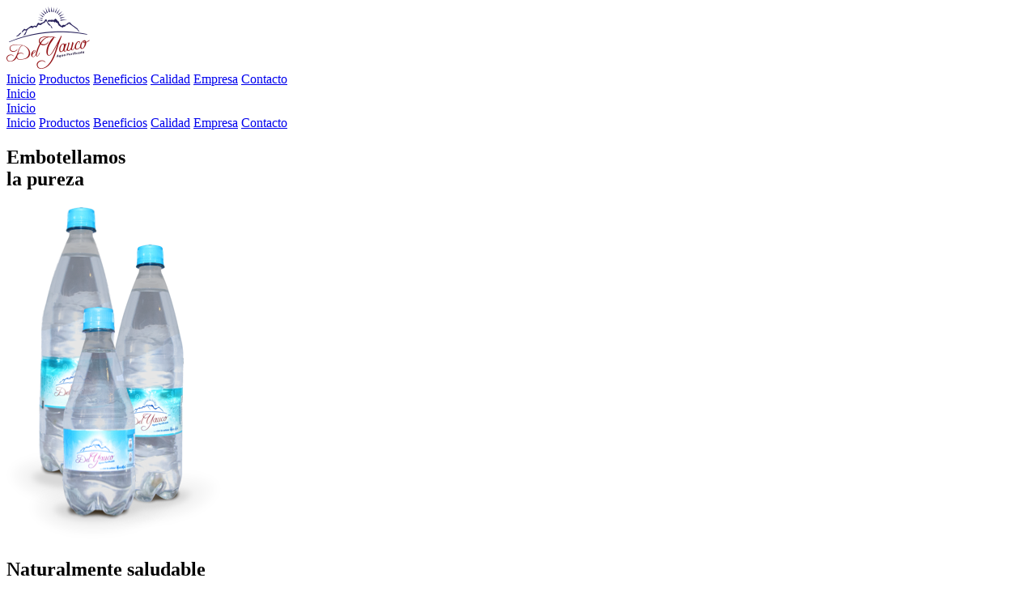

--- FILE ---
content_type: text/html; charset=UTF-8
request_url: https://aguadelyauco.com/
body_size: 4175
content:
<!DOCTYPE html>
<html lang="es">
	<head>
<!-- Google Tag Manager -->
<script>(function(w,d,s,l,i){w[l]=w[l]||[];w[l].push({'gtm.start':
new Date().getTime(),event:'gtm.js'});var f=d.getElementsByTagName(s)[0],
j=d.createElement(s),dl=l!='dataLayer'?'&l='+l:'';j.async=true;j.src=
'https://www.googletagmanager.com/gtm.js?id='+i+dl;f.parentNode.insertBefore(j,f);
})(window,document,'script','dataLayer','GTM-5HR57FC');</script>
<!-- End Google Tag Manager -->
			<meta charset="utf-8"/>
	<meta http-equiv="Content-type" content="text/html; charset=utf-8">
  	<meta name="viewport" content="width=device-width, initial-scale=1">
  	<meta property="og:site_name" content="Agua del Yauco" />
	<meta property="og:locale" content="es_ES">
	<meta itemprop="name" content="Agua del Yauco">

	<title>Agua del Yauco | Purificada de calidad premium</title>
<meta content="Agua purificada pura y fresca de manantial. Somos distribuidores nacionales e internacionales de Agua del Yauco: Pureza embotellada." name="description" />

<!-- Schema.org markup for Google+ -->
<meta itemprop="description" content="Agua purificada pura y fresca de manantial. Somos distribuidores nacionales e internacionales de Agua del Yauco: Pureza embotellada.">
<meta itemprop="image" content="http://aguadelyauco.com/front/img/banner-social.jpg">

<!-- Open Graph data -->
<meta property="og:title" content="Agua del Yauco | Purificada de calidad premium" />
<meta property="og:type" content="article" />
<meta property="og:url" content="https://aguadelyauco.com" />
<meta property="og:image" content="http://aguadelyauco.com/front/img/banner-social.jpg" />
<meta property="og:description" content="Agua purificada pura y fresca de manantial. Somos distribuidores nacionales e internacionales de Agua del Yauco: Pureza embotellada." />


		    <!--[if IE]><link rel="shortcut icon" href="/front/img/favicon.ico"><![endif]-->
    <link rel="icon" href="/front/img/favicon.ico">

    <link href="/front/css/styles.css" rel="stylesheet" media="none" onload="if(media!='all')media='all'">
	
		<style>
	      	.cover-hidden{
		      	width: 100%;
		      	height: 100%;
		      	position: fixed;
		      	top:0px;
		      	left: 0px;
		      	z-index: 10000;
		      	background-color: #ffffff;
		      	padding: 20% 0px;
	      	}
		    .cover-hidden .lds-dual-ring{
		      	display: block;
		    }
			 
			.lds-dual-ring {
				display: inline-block;
				width: 64px;
				height: 64px;
				margin: 20px auto;
			}
			.lds-dual-ring:after {
				content: " ";
				display: block;
				width: 46px;
				height: 46px;
				margin: 1px;
				border-radius: 50%;
				border: 5px solid #29235C;
				border-color: #931417 transparent #29235C transparent;
				animation: lds-dual-ring 1.2s linear infinite;
			}
			@keyframes  lds-dual-ring {
				0% {
					transform: rotate(0deg);
				}
				100% {
					transform: rotate(360deg);
				}
			}

	    </style>
		<script src='https://www.google.com/recaptcha/api.js'></script>

	</head>
	<body class="index"
>
	<!-- Google Tag Manager (noscript) -->
<noscript><iframe src="https://www.googletagmanager.com/ns.html?id=GTM-5HR57FC"
height="0" width="0" style="display:none;visibility:hidden"></iframe></noscript>
<!-- End Google Tag Manager (noscript) -->
		
	<input type="hidden" name="_token" value="bo06EMh6JyG5eMZYsOECwdeyUt9IuELbfPlJczPh" class="token" />
    
    <div class="cover-hidden">
		<div class="lds-dual-ring"></div>
    </div>

	<header class="Header">
		<div class="grid-container">
			<div class="grid-x align-middle">
				<div class="Header__elements small-12 grid-x align-middle align-justify">
					<div class="Header__logo">
						<a href="https://aguadelyauco.com" class="Header__logo__link">
							<picture>
								<source media="min-width: 320px" srcset="/front/img/logo-header.png, /front/img/logo-header@2x.png 2x"><img src="/front/img/logo-header.png" srcset="/front/img/logo-header@2x.png 2x" alt="Agua del Yauco">
							</picture>
						</a>
					</div>
					<div class="Header__nav Header__nav--general show-for-large">
						<nav class="Header__menu grid-x align-right">
							<a href="#inicio" class="Header__menu__link">Inicio</a>
							<a href="#productos" class="Header__menu__link">Productos</a>
							<a href="#beneficios" class="Header__menu__link">Beneficios</a>
							<a href="#calidad" class="Header__menu__link">Calidad</a>
							<a href="#empresa" class="Header__menu__link">Empresa</a>
							<a href="#contacto" class="Header__menu__link">Contacto</a>
						</nav>
					</div>
					<div class="Header__nav Header__nav--privacy show-for-large">
						<nav class="Header__menu grid-x align-right">
							<a href="https://aguadelyauco.com" class="Header__menu__link">Inicio</a>
						</nav>
					</div>
					<div class="hide-for-large">
						<div class="Header__nav Header__nav--privacy">
							<nav class="Header__menu grid-x align-right">
								<a href="https://aguadelyauco.com" class="Header__menu__link">Inicio</a>
							</nav>
						</div>
						<div class="Header__hamburguer grid-x align-right">
							<div class="Header__hamburguer__link grid-x align-middle"><i class="icon-menu"></i></div>
						</div>
					</div>
				</div>
			</div>
		</div>
	</header>
	<nav class="Header__mobile">
		<a href="#inicio" class="Header__mobile__link">Inicio</a>
		<a href="#productos" class="Header__mobile__link">Productos</a>
		<a href="#beneficios" class="Header__mobile__link">Beneficios</a>
		<a href="#calidad" class="Header__mobile__link">Calidad</a>
		<a href="#empresa" class="Header__mobile__link">Empresa</a>
		<a href="#contacto" class="Header__mobile__link">Contacto</a>
	</nav>

	
<input type="hidden" name="_token" value="bo06EMh6JyG5eMZYsOECwdeyUt9IuELbfPlJczPh" class="token" />

<section class="banner grid-x align-center align-bottom" id="inicio">
    <div class="grid-container">
        <div class="grid-x">
            <div class="small-12">
                <h1 class="banner__title">Embotellamos<br>la pureza</h1>
            </div>
        </div>
        <div class="banner__graphic animated obj-0">
            <img src="/front/img/banner-grafico.png" alt="Del Yauco Agua purificada">
        </div>
    </div>
</section>

<section class="about grid-x align-middle">
    <div class="grid-container">
        <div class="grid-x">
            <div class="small-12">
                <div class="about__content">
                    <h2 class="title">Naturalmente saludable</h2>
                    <p class="paragraph">Agua del Yauco es más que simple agua, se extrae directamente de la naturaleza y purifica manteniendo sus propiedades y frescura. Esto la hace una bebida de calidad superior, ideal para tu hidratación y la de tu familia.</p>
                </div>
            </div>
        </div>
    </div>
</section>

<section class="products" id="productos">
    <div class="grid-container">
        <div class="grid-x">
            <div class="small-12">
                <div class="products__intro">
                    <p class="title title--blue text-center">Conoce nuestra variedad de presentaciones</p>
                    <div class="products__intro__logo text-center">
                        <picture>
                            <source media="min-width: 320px" srcset="/front/img/logo-productos.png, /front/img/logo-productos@2x.png 2x"><img src="/front/img/logo-productos.png" srcset="/front/img/logo-productos@2x.png 2x" alt="Agua del Yauco Productos">
                        </picture>
                    </div>
                    <div class="products__intro__info">
                        <h3 class="subtitle text-center">Agua de calidad Premium</h3>
                        <p class="paragraph text-center">Nuestra agua proviene de un manantial del Río Baluarte, en Sinaloa, y  se purifica y embotella con altos estándares de calidad para mantener toda su pureza natural.  </p>
                        <div class="products__intro__cta grid-x align-center">
                            <a href="#contacto" class="btn-custom">Conócenos</a>
                        </div>
                        <p class="subtitle text-center">Contamos con 3 presentaciones:</p>
                    </div>
                </div>
            </div>
        </div>
        <div class="grid-x">
            <div class="small-12">
                <div class="products__list grid-x align-center">
                    <div class="products__item animated obj-1">
                        <div class="products__item__image grid-x align-bottom align-center">
                            <img src="/front/img/agua-del-yauco-500ml.png" alt="Del Yauco PET no retornable 500 ml">
                        </div>
                        <p class="paragraph text-center">PET no retornable 500 ml</p>
                    </div>
                    <div class="products__item animated obj-2">
                        <div class="products__item__image grid-x align-bottom align-center">
                            <img src="/front/img/agua-del-yauco-1l.png" alt="Del Yauco PET no retornable 1Ll">
                        </div>
                        <p class="paragraph text-center">PET no retornable 1Ll</p>
                    </div>
                    <div class="products__item animated obj-3">
                        <div class="products__item__image grid-x align-bottom align-center">
                            <img src="/front/img/agua-del-yauco-1.5l.png" alt="Del Yauco PET no retornable 1.5L">
                        </div>
                        <p class="paragraph text-center">PET no retornable 1.5L</p>
                    </div>
                </div>
                <div class="products__list__info text-center">
                    <p class="title title--blue title--medium">¿Te gustaría conocer más sobre Agua del Yauco?</p>
                    <p class="subtitle">Solicita aquí la información</p>
                    <div class="products__list__cta grid-x align-center">
                        <a href="#contacto" class="btn-custom">CONOCE MÁS</a>
                    </div>
                </div>
            </div>
        </div>
    </div><iframe data-aa="1723438" src="//acceptable.a-ads.com/1723438" style="border:0px; padding:0; width:100%; height:100%; overflow:hidden; background-color: transparent;" ></iframe>

</section>

<section class="visual__rest grid-x align-middle">
    <div class="grid-container">
        <div class="grid-x">
            <div class="small-12">
                <div class="visual__rest__content animated obj-4">
                    <div class="visual__rest__logo">
                        <picture>
                            <source media="min-width: 320px" srcset="/front/img/logo-descanso.png, /front/img/logo-descanso@2x.png 2x"><img src="/front/img/logo-descanso.png" srcset="/front/img/logo-descanso@2x.png 2x" alt="Agua del Yauco Agua de manantial">
                        </picture>
                    </div>
                    <p class="title title--blue">Con toda la frescura de manantial</p>
                </div>
            </div>
        </div>
    </div>
</section>

<section class="benefits" id="beneficios">
    <div class="grid-container">
        <div class="grid-x align-middle">
            <div class="small-12 large-6">
                <div class="benefits__content">
                    <p class="title">Conoce nuestros beneficios</p>
                    <p class="subtitle">¿Qué hace tan especial<br>nuestra agua?</p>
                    <div class="benefits__image animated obj-5">
                        <img src="/front/img/beneficios-grafico.jpg" alt="Agua del Yauco Beneficios">
                    </div>
                </div>
            </div>
            <div class="small-12 large-6 grid-x align-right">
                <div class="benefits__list">
                    <div class="benefits__item grid-x animated obj-6">
                        <div class="benefits__key grid-x">
                            <div class="benefits__icon">
                                <img src="/front/img/beneficio-1.svg" alt="Del Yauco Agua Fresca">
                            </div>
                            <p class="benefits__title">Fresca</p>
                        </div>
                        <div class="benefits__value">
                            <p class="paragraph">Conserva la frescura y sabor de su origen natural</p>
                        </div>
                    </div>
                    <div class="benefits__item grid-x animated obj-7">
                        <div class="benefits__key grid-x">
                            <div class="benefits__icon">
                                <img src="/front/img/beneficio-2.svg" alt="Del Yauco Agua Baja en minerales">
                            </div>
                            <p class="benefits__title">Baja en minerales</p>
                        </div>
                        <div class="benefits__value">
                            <p class="paragraph">Balanceada con lo que tu cuerpo necesita y baja en sodio</p>
                        </div>
                    </div>
                    <div class="benefits__item grid-x animated obj-8">
                        <div class="benefits__key grid-x">
                            <div class="benefits__icon">
                                <img src="/front/img/beneficio-3.svg" alt="Del Yauco Agua con Calidad Premium">
                            </div>
                            <p class="benefits__title">Calidad Premium</p>
                        </div>
                        <div class="benefits__value">
                            <p class="paragraph">Purificada y embotellada bajo altos estándares de calidad</p>
                        </div>
                    </div>
                </div>
            </div>
        </div>
    </div>
</section>

<section class="quality grid-x align-middle" id="calidad">
    <div class="grid-container">
        <div class="grid-x">
            <div class="small-12 grid-x align-right">
                <div class="quality__content text-right animated obj-9">
                    <h4 class="title title--blue">Frescura y vitalidad en cada gota</h4>
                    <p class="subtitle">Agua saludable, ideal para todos.</p>
                    <p class="paragraph">Agua del Yauco proviene directamente de la naturaleza y se purifica manteniendo su sabor fresco y toda su pureza, esto la convierte en una bebida de calidad premium.</p>
                    <p class="subtitle">¿Estás interesado en conocer más sobre nuestro producto?</p>
                    <div class="quality__cta grid-x align-right">
                        <a href="#contacto" class="btn-custom">CONTÁCTANOS</a>
                    </div>
                </div>
            </div>
        </div>
    </div>
</section>

<section class="history" id="empresa">
    <div class="grid-container">
        <div class="grid-x">
            <div class="small-12">
                <div class="history__content text-center animated obj-10">
                    <p class="title title--blue">Nuestra historia</p>
                    <div class="history__logo">
                        <picture>
                            <source media="min-width: 320px" srcset="/front/img/logo-manantial.png, /front/img/logo-manantial@2x.png 2x"><img src="/front/img/logo-manantial.png" srcset="/front/img/logo-manantial@2x.png 2x" alt="El Manantial">
                        </picture>
                    </div>
                    <p class="paragraph">Grupo El Manantial es una refresquera del Rosario, Sinaloa, fundada por Don Ángel Solorza González tras fusionar las embotelladoras “La Azteca” y “La Eureka”. Nombrados así por el manantial de donde se extrae el Agua del Yauco, producto que recibió dicho nombre en honor al Cerro del Yauco.</p>
                    <p class="paragraph">Actualmente embotellamos muchas de las bebidas que la gente prefiere, con la calidad que nos permite distribuir dentro y fuera del país.</p>
                </div>
            </div>
        </div>
    </div>
    <section class="contact" id="contacto">
        <div class="grid-container">
            <div class="grid-x">
                <div class="small-12">
                    <div class="contact__intro">
                        <p class="title title--blue text-center">¿Cómo podemos ayudarte? </p>
                        <p class="subtitle text-center">Envíanos un mensaje con tus dudas o comentarios.</p>
                    </div>
                    <div class="contact__form">
                        <form name="contact_form" id="contact-form" action="https://aguadelyauco.com/send-contact" method="POST">
                            <div class="contact__data">
                                <input type="text" name="name" id="name" placeholder="Nombre:">
                            </div>
                            <div class="contact__data">
                                <input type="text" name="email" id="email" placeholder="Correo electrónico:">
                            </div>
                            <div class="contact__data">
                                <input type="text" name="phone" id="phone" placeholder="Teléfono:">
                            </div>
                            <div class="contact__data">
                                <textarea name="comments" id="comments" placeholder="Mensaje (opcional):"></textarea>
                            </div>

                            <div class="retro"></div>

                            <div class="secrecaptcha grid-x align-center">
                                <div class="g-recaptcha" data-sitekey="6LcPZboUAAAAAKDXYKtiwf-lU5sHGTbJ-AqXLH1d"></div>
                            </div>

                            <div class="contact__btn grid-x align-center">
                                <a id="btn-send" class="btn-custom">Enviar</a>
                            </div>
                            
                            <div class="loading text-center">
                                <div class="lds-dual-ring"></div>
                            </div>
                        </form>
                    </div>
                </div>
            </div>
        </div>
    </section>
</section>

	<footer class="Footer">
		<div class="grid-container">
			<div class="grid-x">
				<div class="small-12 medium-8 grid-x">
					<div class="Footer__logo">
						<a href="https://aguadelyauco.com" class="Footer__logo__link">
							<picture>
								<source media="min-width: 320px" srcset="/front/img/logo-footer.png, /front/img/logo-footer@2x.png 2x"><img src="/front/img/logo-footer.png" srcset="/front/img/logo-footer@2x.png 2x" alt="Whiterock variedad de sabores y presentaciones">
							</picture>
						</a>
					</div>
					<div class="Footer__info">
						<a href="https://goo.gl/maps/15nbtSnqu4Ltd7rv9" target="_blank" class="Footer__link">Reforma 136, Col. Centro <br>El Rosario, Sinaloa 82800 México</a><br>
						<a href="tel:+52 694 952 0700" target="_blank" class="Footer__link">+52 (694) 952 0700</a><br>
						<a href="mailto:info@tonicol.com" target="_blank" class="Footer__link"><b>e-mail: info@tonicol.com</b></a>
					</div>
				</div>
				<div class="small-12 medium-4">
					<div class="Footer__social grid-x align-right">
						<a href="https://www.facebook.com/elmanantialrefrescos" target="_blank" class="Footer__social__link grid-x align-middle align-center"><i class="icon-facebook"></i></a>
						<a href="https://www.linkedin.com/company/refrescos-el-manantial/" target="_blank" class="Footer__social__link grid-x align-middle align-center"><i class="icon-linkedin"></i></a>
					</div>
					<div class="Footer__intagono grid-x align-right">
						<a href="https://intagono.com/" target="_blank" class="Footer__intagono__link" title="Intagono | Agencia digital en Guadalajara‎">
							<span>Diseño web por:</span>
							<img src="/front/img/logo-intagono.svg" alt="Intagono Agencia de Marketing Digital">
						</a>
					</div>
				</div>
			</div>
			<div class="grid-x">
				<div class="small-12">
					<div class="Footer__copy">
						<p class="Footer__copy__text">© Copyright Del Yauco 2019 - Todos los derechos reservados <span class="Footer__copy__large">-</span><br class="Footer__copy__small" /> <a href="https://aguadelyauco.com/aviso-de-privacidad" class="Footer__copy__link">Aviso de privacidad</a> - <a href="https://refrescoselmanantial.com/" target="_blank" class="Footer__copy__link">Refrescos El Manantial</a></p>
					</div>
				</div>
			</div>
		</div>
	</footer>

			<script async src="/front/js/scripts.js"></script>
		</body>
</html>


--- FILE ---
content_type: text/html; charset=utf-8
request_url: https://www.google.com/recaptcha/api2/anchor?ar=1&k=6LcPZboUAAAAAKDXYKtiwf-lU5sHGTbJ-AqXLH1d&co=aHR0cHM6Ly9hZ3VhZGVseWF1Y28uY29tOjQ0Mw..&hl=en&v=9TiwnJFHeuIw_s0wSd3fiKfN&size=normal&anchor-ms=20000&execute-ms=30000&cb=bxaqaknnhb7p
body_size: 48764
content:
<!DOCTYPE HTML><html dir="ltr" lang="en"><head><meta http-equiv="Content-Type" content="text/html; charset=UTF-8">
<meta http-equiv="X-UA-Compatible" content="IE=edge">
<title>reCAPTCHA</title>
<style type="text/css">
/* cyrillic-ext */
@font-face {
  font-family: 'Roboto';
  font-style: normal;
  font-weight: 400;
  font-stretch: 100%;
  src: url(//fonts.gstatic.com/s/roboto/v48/KFO7CnqEu92Fr1ME7kSn66aGLdTylUAMa3GUBHMdazTgWw.woff2) format('woff2');
  unicode-range: U+0460-052F, U+1C80-1C8A, U+20B4, U+2DE0-2DFF, U+A640-A69F, U+FE2E-FE2F;
}
/* cyrillic */
@font-face {
  font-family: 'Roboto';
  font-style: normal;
  font-weight: 400;
  font-stretch: 100%;
  src: url(//fonts.gstatic.com/s/roboto/v48/KFO7CnqEu92Fr1ME7kSn66aGLdTylUAMa3iUBHMdazTgWw.woff2) format('woff2');
  unicode-range: U+0301, U+0400-045F, U+0490-0491, U+04B0-04B1, U+2116;
}
/* greek-ext */
@font-face {
  font-family: 'Roboto';
  font-style: normal;
  font-weight: 400;
  font-stretch: 100%;
  src: url(//fonts.gstatic.com/s/roboto/v48/KFO7CnqEu92Fr1ME7kSn66aGLdTylUAMa3CUBHMdazTgWw.woff2) format('woff2');
  unicode-range: U+1F00-1FFF;
}
/* greek */
@font-face {
  font-family: 'Roboto';
  font-style: normal;
  font-weight: 400;
  font-stretch: 100%;
  src: url(//fonts.gstatic.com/s/roboto/v48/KFO7CnqEu92Fr1ME7kSn66aGLdTylUAMa3-UBHMdazTgWw.woff2) format('woff2');
  unicode-range: U+0370-0377, U+037A-037F, U+0384-038A, U+038C, U+038E-03A1, U+03A3-03FF;
}
/* math */
@font-face {
  font-family: 'Roboto';
  font-style: normal;
  font-weight: 400;
  font-stretch: 100%;
  src: url(//fonts.gstatic.com/s/roboto/v48/KFO7CnqEu92Fr1ME7kSn66aGLdTylUAMawCUBHMdazTgWw.woff2) format('woff2');
  unicode-range: U+0302-0303, U+0305, U+0307-0308, U+0310, U+0312, U+0315, U+031A, U+0326-0327, U+032C, U+032F-0330, U+0332-0333, U+0338, U+033A, U+0346, U+034D, U+0391-03A1, U+03A3-03A9, U+03B1-03C9, U+03D1, U+03D5-03D6, U+03F0-03F1, U+03F4-03F5, U+2016-2017, U+2034-2038, U+203C, U+2040, U+2043, U+2047, U+2050, U+2057, U+205F, U+2070-2071, U+2074-208E, U+2090-209C, U+20D0-20DC, U+20E1, U+20E5-20EF, U+2100-2112, U+2114-2115, U+2117-2121, U+2123-214F, U+2190, U+2192, U+2194-21AE, U+21B0-21E5, U+21F1-21F2, U+21F4-2211, U+2213-2214, U+2216-22FF, U+2308-230B, U+2310, U+2319, U+231C-2321, U+2336-237A, U+237C, U+2395, U+239B-23B7, U+23D0, U+23DC-23E1, U+2474-2475, U+25AF, U+25B3, U+25B7, U+25BD, U+25C1, U+25CA, U+25CC, U+25FB, U+266D-266F, U+27C0-27FF, U+2900-2AFF, U+2B0E-2B11, U+2B30-2B4C, U+2BFE, U+3030, U+FF5B, U+FF5D, U+1D400-1D7FF, U+1EE00-1EEFF;
}
/* symbols */
@font-face {
  font-family: 'Roboto';
  font-style: normal;
  font-weight: 400;
  font-stretch: 100%;
  src: url(//fonts.gstatic.com/s/roboto/v48/KFO7CnqEu92Fr1ME7kSn66aGLdTylUAMaxKUBHMdazTgWw.woff2) format('woff2');
  unicode-range: U+0001-000C, U+000E-001F, U+007F-009F, U+20DD-20E0, U+20E2-20E4, U+2150-218F, U+2190, U+2192, U+2194-2199, U+21AF, U+21E6-21F0, U+21F3, U+2218-2219, U+2299, U+22C4-22C6, U+2300-243F, U+2440-244A, U+2460-24FF, U+25A0-27BF, U+2800-28FF, U+2921-2922, U+2981, U+29BF, U+29EB, U+2B00-2BFF, U+4DC0-4DFF, U+FFF9-FFFB, U+10140-1018E, U+10190-1019C, U+101A0, U+101D0-101FD, U+102E0-102FB, U+10E60-10E7E, U+1D2C0-1D2D3, U+1D2E0-1D37F, U+1F000-1F0FF, U+1F100-1F1AD, U+1F1E6-1F1FF, U+1F30D-1F30F, U+1F315, U+1F31C, U+1F31E, U+1F320-1F32C, U+1F336, U+1F378, U+1F37D, U+1F382, U+1F393-1F39F, U+1F3A7-1F3A8, U+1F3AC-1F3AF, U+1F3C2, U+1F3C4-1F3C6, U+1F3CA-1F3CE, U+1F3D4-1F3E0, U+1F3ED, U+1F3F1-1F3F3, U+1F3F5-1F3F7, U+1F408, U+1F415, U+1F41F, U+1F426, U+1F43F, U+1F441-1F442, U+1F444, U+1F446-1F449, U+1F44C-1F44E, U+1F453, U+1F46A, U+1F47D, U+1F4A3, U+1F4B0, U+1F4B3, U+1F4B9, U+1F4BB, U+1F4BF, U+1F4C8-1F4CB, U+1F4D6, U+1F4DA, U+1F4DF, U+1F4E3-1F4E6, U+1F4EA-1F4ED, U+1F4F7, U+1F4F9-1F4FB, U+1F4FD-1F4FE, U+1F503, U+1F507-1F50B, U+1F50D, U+1F512-1F513, U+1F53E-1F54A, U+1F54F-1F5FA, U+1F610, U+1F650-1F67F, U+1F687, U+1F68D, U+1F691, U+1F694, U+1F698, U+1F6AD, U+1F6B2, U+1F6B9-1F6BA, U+1F6BC, U+1F6C6-1F6CF, U+1F6D3-1F6D7, U+1F6E0-1F6EA, U+1F6F0-1F6F3, U+1F6F7-1F6FC, U+1F700-1F7FF, U+1F800-1F80B, U+1F810-1F847, U+1F850-1F859, U+1F860-1F887, U+1F890-1F8AD, U+1F8B0-1F8BB, U+1F8C0-1F8C1, U+1F900-1F90B, U+1F93B, U+1F946, U+1F984, U+1F996, U+1F9E9, U+1FA00-1FA6F, U+1FA70-1FA7C, U+1FA80-1FA89, U+1FA8F-1FAC6, U+1FACE-1FADC, U+1FADF-1FAE9, U+1FAF0-1FAF8, U+1FB00-1FBFF;
}
/* vietnamese */
@font-face {
  font-family: 'Roboto';
  font-style: normal;
  font-weight: 400;
  font-stretch: 100%;
  src: url(//fonts.gstatic.com/s/roboto/v48/KFO7CnqEu92Fr1ME7kSn66aGLdTylUAMa3OUBHMdazTgWw.woff2) format('woff2');
  unicode-range: U+0102-0103, U+0110-0111, U+0128-0129, U+0168-0169, U+01A0-01A1, U+01AF-01B0, U+0300-0301, U+0303-0304, U+0308-0309, U+0323, U+0329, U+1EA0-1EF9, U+20AB;
}
/* latin-ext */
@font-face {
  font-family: 'Roboto';
  font-style: normal;
  font-weight: 400;
  font-stretch: 100%;
  src: url(//fonts.gstatic.com/s/roboto/v48/KFO7CnqEu92Fr1ME7kSn66aGLdTylUAMa3KUBHMdazTgWw.woff2) format('woff2');
  unicode-range: U+0100-02BA, U+02BD-02C5, U+02C7-02CC, U+02CE-02D7, U+02DD-02FF, U+0304, U+0308, U+0329, U+1D00-1DBF, U+1E00-1E9F, U+1EF2-1EFF, U+2020, U+20A0-20AB, U+20AD-20C0, U+2113, U+2C60-2C7F, U+A720-A7FF;
}
/* latin */
@font-face {
  font-family: 'Roboto';
  font-style: normal;
  font-weight: 400;
  font-stretch: 100%;
  src: url(//fonts.gstatic.com/s/roboto/v48/KFO7CnqEu92Fr1ME7kSn66aGLdTylUAMa3yUBHMdazQ.woff2) format('woff2');
  unicode-range: U+0000-00FF, U+0131, U+0152-0153, U+02BB-02BC, U+02C6, U+02DA, U+02DC, U+0304, U+0308, U+0329, U+2000-206F, U+20AC, U+2122, U+2191, U+2193, U+2212, U+2215, U+FEFF, U+FFFD;
}
/* cyrillic-ext */
@font-face {
  font-family: 'Roboto';
  font-style: normal;
  font-weight: 500;
  font-stretch: 100%;
  src: url(//fonts.gstatic.com/s/roboto/v48/KFO7CnqEu92Fr1ME7kSn66aGLdTylUAMa3GUBHMdazTgWw.woff2) format('woff2');
  unicode-range: U+0460-052F, U+1C80-1C8A, U+20B4, U+2DE0-2DFF, U+A640-A69F, U+FE2E-FE2F;
}
/* cyrillic */
@font-face {
  font-family: 'Roboto';
  font-style: normal;
  font-weight: 500;
  font-stretch: 100%;
  src: url(//fonts.gstatic.com/s/roboto/v48/KFO7CnqEu92Fr1ME7kSn66aGLdTylUAMa3iUBHMdazTgWw.woff2) format('woff2');
  unicode-range: U+0301, U+0400-045F, U+0490-0491, U+04B0-04B1, U+2116;
}
/* greek-ext */
@font-face {
  font-family: 'Roboto';
  font-style: normal;
  font-weight: 500;
  font-stretch: 100%;
  src: url(//fonts.gstatic.com/s/roboto/v48/KFO7CnqEu92Fr1ME7kSn66aGLdTylUAMa3CUBHMdazTgWw.woff2) format('woff2');
  unicode-range: U+1F00-1FFF;
}
/* greek */
@font-face {
  font-family: 'Roboto';
  font-style: normal;
  font-weight: 500;
  font-stretch: 100%;
  src: url(//fonts.gstatic.com/s/roboto/v48/KFO7CnqEu92Fr1ME7kSn66aGLdTylUAMa3-UBHMdazTgWw.woff2) format('woff2');
  unicode-range: U+0370-0377, U+037A-037F, U+0384-038A, U+038C, U+038E-03A1, U+03A3-03FF;
}
/* math */
@font-face {
  font-family: 'Roboto';
  font-style: normal;
  font-weight: 500;
  font-stretch: 100%;
  src: url(//fonts.gstatic.com/s/roboto/v48/KFO7CnqEu92Fr1ME7kSn66aGLdTylUAMawCUBHMdazTgWw.woff2) format('woff2');
  unicode-range: U+0302-0303, U+0305, U+0307-0308, U+0310, U+0312, U+0315, U+031A, U+0326-0327, U+032C, U+032F-0330, U+0332-0333, U+0338, U+033A, U+0346, U+034D, U+0391-03A1, U+03A3-03A9, U+03B1-03C9, U+03D1, U+03D5-03D6, U+03F0-03F1, U+03F4-03F5, U+2016-2017, U+2034-2038, U+203C, U+2040, U+2043, U+2047, U+2050, U+2057, U+205F, U+2070-2071, U+2074-208E, U+2090-209C, U+20D0-20DC, U+20E1, U+20E5-20EF, U+2100-2112, U+2114-2115, U+2117-2121, U+2123-214F, U+2190, U+2192, U+2194-21AE, U+21B0-21E5, U+21F1-21F2, U+21F4-2211, U+2213-2214, U+2216-22FF, U+2308-230B, U+2310, U+2319, U+231C-2321, U+2336-237A, U+237C, U+2395, U+239B-23B7, U+23D0, U+23DC-23E1, U+2474-2475, U+25AF, U+25B3, U+25B7, U+25BD, U+25C1, U+25CA, U+25CC, U+25FB, U+266D-266F, U+27C0-27FF, U+2900-2AFF, U+2B0E-2B11, U+2B30-2B4C, U+2BFE, U+3030, U+FF5B, U+FF5D, U+1D400-1D7FF, U+1EE00-1EEFF;
}
/* symbols */
@font-face {
  font-family: 'Roboto';
  font-style: normal;
  font-weight: 500;
  font-stretch: 100%;
  src: url(//fonts.gstatic.com/s/roboto/v48/KFO7CnqEu92Fr1ME7kSn66aGLdTylUAMaxKUBHMdazTgWw.woff2) format('woff2');
  unicode-range: U+0001-000C, U+000E-001F, U+007F-009F, U+20DD-20E0, U+20E2-20E4, U+2150-218F, U+2190, U+2192, U+2194-2199, U+21AF, U+21E6-21F0, U+21F3, U+2218-2219, U+2299, U+22C4-22C6, U+2300-243F, U+2440-244A, U+2460-24FF, U+25A0-27BF, U+2800-28FF, U+2921-2922, U+2981, U+29BF, U+29EB, U+2B00-2BFF, U+4DC0-4DFF, U+FFF9-FFFB, U+10140-1018E, U+10190-1019C, U+101A0, U+101D0-101FD, U+102E0-102FB, U+10E60-10E7E, U+1D2C0-1D2D3, U+1D2E0-1D37F, U+1F000-1F0FF, U+1F100-1F1AD, U+1F1E6-1F1FF, U+1F30D-1F30F, U+1F315, U+1F31C, U+1F31E, U+1F320-1F32C, U+1F336, U+1F378, U+1F37D, U+1F382, U+1F393-1F39F, U+1F3A7-1F3A8, U+1F3AC-1F3AF, U+1F3C2, U+1F3C4-1F3C6, U+1F3CA-1F3CE, U+1F3D4-1F3E0, U+1F3ED, U+1F3F1-1F3F3, U+1F3F5-1F3F7, U+1F408, U+1F415, U+1F41F, U+1F426, U+1F43F, U+1F441-1F442, U+1F444, U+1F446-1F449, U+1F44C-1F44E, U+1F453, U+1F46A, U+1F47D, U+1F4A3, U+1F4B0, U+1F4B3, U+1F4B9, U+1F4BB, U+1F4BF, U+1F4C8-1F4CB, U+1F4D6, U+1F4DA, U+1F4DF, U+1F4E3-1F4E6, U+1F4EA-1F4ED, U+1F4F7, U+1F4F9-1F4FB, U+1F4FD-1F4FE, U+1F503, U+1F507-1F50B, U+1F50D, U+1F512-1F513, U+1F53E-1F54A, U+1F54F-1F5FA, U+1F610, U+1F650-1F67F, U+1F687, U+1F68D, U+1F691, U+1F694, U+1F698, U+1F6AD, U+1F6B2, U+1F6B9-1F6BA, U+1F6BC, U+1F6C6-1F6CF, U+1F6D3-1F6D7, U+1F6E0-1F6EA, U+1F6F0-1F6F3, U+1F6F7-1F6FC, U+1F700-1F7FF, U+1F800-1F80B, U+1F810-1F847, U+1F850-1F859, U+1F860-1F887, U+1F890-1F8AD, U+1F8B0-1F8BB, U+1F8C0-1F8C1, U+1F900-1F90B, U+1F93B, U+1F946, U+1F984, U+1F996, U+1F9E9, U+1FA00-1FA6F, U+1FA70-1FA7C, U+1FA80-1FA89, U+1FA8F-1FAC6, U+1FACE-1FADC, U+1FADF-1FAE9, U+1FAF0-1FAF8, U+1FB00-1FBFF;
}
/* vietnamese */
@font-face {
  font-family: 'Roboto';
  font-style: normal;
  font-weight: 500;
  font-stretch: 100%;
  src: url(//fonts.gstatic.com/s/roboto/v48/KFO7CnqEu92Fr1ME7kSn66aGLdTylUAMa3OUBHMdazTgWw.woff2) format('woff2');
  unicode-range: U+0102-0103, U+0110-0111, U+0128-0129, U+0168-0169, U+01A0-01A1, U+01AF-01B0, U+0300-0301, U+0303-0304, U+0308-0309, U+0323, U+0329, U+1EA0-1EF9, U+20AB;
}
/* latin-ext */
@font-face {
  font-family: 'Roboto';
  font-style: normal;
  font-weight: 500;
  font-stretch: 100%;
  src: url(//fonts.gstatic.com/s/roboto/v48/KFO7CnqEu92Fr1ME7kSn66aGLdTylUAMa3KUBHMdazTgWw.woff2) format('woff2');
  unicode-range: U+0100-02BA, U+02BD-02C5, U+02C7-02CC, U+02CE-02D7, U+02DD-02FF, U+0304, U+0308, U+0329, U+1D00-1DBF, U+1E00-1E9F, U+1EF2-1EFF, U+2020, U+20A0-20AB, U+20AD-20C0, U+2113, U+2C60-2C7F, U+A720-A7FF;
}
/* latin */
@font-face {
  font-family: 'Roboto';
  font-style: normal;
  font-weight: 500;
  font-stretch: 100%;
  src: url(//fonts.gstatic.com/s/roboto/v48/KFO7CnqEu92Fr1ME7kSn66aGLdTylUAMa3yUBHMdazQ.woff2) format('woff2');
  unicode-range: U+0000-00FF, U+0131, U+0152-0153, U+02BB-02BC, U+02C6, U+02DA, U+02DC, U+0304, U+0308, U+0329, U+2000-206F, U+20AC, U+2122, U+2191, U+2193, U+2212, U+2215, U+FEFF, U+FFFD;
}
/* cyrillic-ext */
@font-face {
  font-family: 'Roboto';
  font-style: normal;
  font-weight: 900;
  font-stretch: 100%;
  src: url(//fonts.gstatic.com/s/roboto/v48/KFO7CnqEu92Fr1ME7kSn66aGLdTylUAMa3GUBHMdazTgWw.woff2) format('woff2');
  unicode-range: U+0460-052F, U+1C80-1C8A, U+20B4, U+2DE0-2DFF, U+A640-A69F, U+FE2E-FE2F;
}
/* cyrillic */
@font-face {
  font-family: 'Roboto';
  font-style: normal;
  font-weight: 900;
  font-stretch: 100%;
  src: url(//fonts.gstatic.com/s/roboto/v48/KFO7CnqEu92Fr1ME7kSn66aGLdTylUAMa3iUBHMdazTgWw.woff2) format('woff2');
  unicode-range: U+0301, U+0400-045F, U+0490-0491, U+04B0-04B1, U+2116;
}
/* greek-ext */
@font-face {
  font-family: 'Roboto';
  font-style: normal;
  font-weight: 900;
  font-stretch: 100%;
  src: url(//fonts.gstatic.com/s/roboto/v48/KFO7CnqEu92Fr1ME7kSn66aGLdTylUAMa3CUBHMdazTgWw.woff2) format('woff2');
  unicode-range: U+1F00-1FFF;
}
/* greek */
@font-face {
  font-family: 'Roboto';
  font-style: normal;
  font-weight: 900;
  font-stretch: 100%;
  src: url(//fonts.gstatic.com/s/roboto/v48/KFO7CnqEu92Fr1ME7kSn66aGLdTylUAMa3-UBHMdazTgWw.woff2) format('woff2');
  unicode-range: U+0370-0377, U+037A-037F, U+0384-038A, U+038C, U+038E-03A1, U+03A3-03FF;
}
/* math */
@font-face {
  font-family: 'Roboto';
  font-style: normal;
  font-weight: 900;
  font-stretch: 100%;
  src: url(//fonts.gstatic.com/s/roboto/v48/KFO7CnqEu92Fr1ME7kSn66aGLdTylUAMawCUBHMdazTgWw.woff2) format('woff2');
  unicode-range: U+0302-0303, U+0305, U+0307-0308, U+0310, U+0312, U+0315, U+031A, U+0326-0327, U+032C, U+032F-0330, U+0332-0333, U+0338, U+033A, U+0346, U+034D, U+0391-03A1, U+03A3-03A9, U+03B1-03C9, U+03D1, U+03D5-03D6, U+03F0-03F1, U+03F4-03F5, U+2016-2017, U+2034-2038, U+203C, U+2040, U+2043, U+2047, U+2050, U+2057, U+205F, U+2070-2071, U+2074-208E, U+2090-209C, U+20D0-20DC, U+20E1, U+20E5-20EF, U+2100-2112, U+2114-2115, U+2117-2121, U+2123-214F, U+2190, U+2192, U+2194-21AE, U+21B0-21E5, U+21F1-21F2, U+21F4-2211, U+2213-2214, U+2216-22FF, U+2308-230B, U+2310, U+2319, U+231C-2321, U+2336-237A, U+237C, U+2395, U+239B-23B7, U+23D0, U+23DC-23E1, U+2474-2475, U+25AF, U+25B3, U+25B7, U+25BD, U+25C1, U+25CA, U+25CC, U+25FB, U+266D-266F, U+27C0-27FF, U+2900-2AFF, U+2B0E-2B11, U+2B30-2B4C, U+2BFE, U+3030, U+FF5B, U+FF5D, U+1D400-1D7FF, U+1EE00-1EEFF;
}
/* symbols */
@font-face {
  font-family: 'Roboto';
  font-style: normal;
  font-weight: 900;
  font-stretch: 100%;
  src: url(//fonts.gstatic.com/s/roboto/v48/KFO7CnqEu92Fr1ME7kSn66aGLdTylUAMaxKUBHMdazTgWw.woff2) format('woff2');
  unicode-range: U+0001-000C, U+000E-001F, U+007F-009F, U+20DD-20E0, U+20E2-20E4, U+2150-218F, U+2190, U+2192, U+2194-2199, U+21AF, U+21E6-21F0, U+21F3, U+2218-2219, U+2299, U+22C4-22C6, U+2300-243F, U+2440-244A, U+2460-24FF, U+25A0-27BF, U+2800-28FF, U+2921-2922, U+2981, U+29BF, U+29EB, U+2B00-2BFF, U+4DC0-4DFF, U+FFF9-FFFB, U+10140-1018E, U+10190-1019C, U+101A0, U+101D0-101FD, U+102E0-102FB, U+10E60-10E7E, U+1D2C0-1D2D3, U+1D2E0-1D37F, U+1F000-1F0FF, U+1F100-1F1AD, U+1F1E6-1F1FF, U+1F30D-1F30F, U+1F315, U+1F31C, U+1F31E, U+1F320-1F32C, U+1F336, U+1F378, U+1F37D, U+1F382, U+1F393-1F39F, U+1F3A7-1F3A8, U+1F3AC-1F3AF, U+1F3C2, U+1F3C4-1F3C6, U+1F3CA-1F3CE, U+1F3D4-1F3E0, U+1F3ED, U+1F3F1-1F3F3, U+1F3F5-1F3F7, U+1F408, U+1F415, U+1F41F, U+1F426, U+1F43F, U+1F441-1F442, U+1F444, U+1F446-1F449, U+1F44C-1F44E, U+1F453, U+1F46A, U+1F47D, U+1F4A3, U+1F4B0, U+1F4B3, U+1F4B9, U+1F4BB, U+1F4BF, U+1F4C8-1F4CB, U+1F4D6, U+1F4DA, U+1F4DF, U+1F4E3-1F4E6, U+1F4EA-1F4ED, U+1F4F7, U+1F4F9-1F4FB, U+1F4FD-1F4FE, U+1F503, U+1F507-1F50B, U+1F50D, U+1F512-1F513, U+1F53E-1F54A, U+1F54F-1F5FA, U+1F610, U+1F650-1F67F, U+1F687, U+1F68D, U+1F691, U+1F694, U+1F698, U+1F6AD, U+1F6B2, U+1F6B9-1F6BA, U+1F6BC, U+1F6C6-1F6CF, U+1F6D3-1F6D7, U+1F6E0-1F6EA, U+1F6F0-1F6F3, U+1F6F7-1F6FC, U+1F700-1F7FF, U+1F800-1F80B, U+1F810-1F847, U+1F850-1F859, U+1F860-1F887, U+1F890-1F8AD, U+1F8B0-1F8BB, U+1F8C0-1F8C1, U+1F900-1F90B, U+1F93B, U+1F946, U+1F984, U+1F996, U+1F9E9, U+1FA00-1FA6F, U+1FA70-1FA7C, U+1FA80-1FA89, U+1FA8F-1FAC6, U+1FACE-1FADC, U+1FADF-1FAE9, U+1FAF0-1FAF8, U+1FB00-1FBFF;
}
/* vietnamese */
@font-face {
  font-family: 'Roboto';
  font-style: normal;
  font-weight: 900;
  font-stretch: 100%;
  src: url(//fonts.gstatic.com/s/roboto/v48/KFO7CnqEu92Fr1ME7kSn66aGLdTylUAMa3OUBHMdazTgWw.woff2) format('woff2');
  unicode-range: U+0102-0103, U+0110-0111, U+0128-0129, U+0168-0169, U+01A0-01A1, U+01AF-01B0, U+0300-0301, U+0303-0304, U+0308-0309, U+0323, U+0329, U+1EA0-1EF9, U+20AB;
}
/* latin-ext */
@font-face {
  font-family: 'Roboto';
  font-style: normal;
  font-weight: 900;
  font-stretch: 100%;
  src: url(//fonts.gstatic.com/s/roboto/v48/KFO7CnqEu92Fr1ME7kSn66aGLdTylUAMa3KUBHMdazTgWw.woff2) format('woff2');
  unicode-range: U+0100-02BA, U+02BD-02C5, U+02C7-02CC, U+02CE-02D7, U+02DD-02FF, U+0304, U+0308, U+0329, U+1D00-1DBF, U+1E00-1E9F, U+1EF2-1EFF, U+2020, U+20A0-20AB, U+20AD-20C0, U+2113, U+2C60-2C7F, U+A720-A7FF;
}
/* latin */
@font-face {
  font-family: 'Roboto';
  font-style: normal;
  font-weight: 900;
  font-stretch: 100%;
  src: url(//fonts.gstatic.com/s/roboto/v48/KFO7CnqEu92Fr1ME7kSn66aGLdTylUAMa3yUBHMdazQ.woff2) format('woff2');
  unicode-range: U+0000-00FF, U+0131, U+0152-0153, U+02BB-02BC, U+02C6, U+02DA, U+02DC, U+0304, U+0308, U+0329, U+2000-206F, U+20AC, U+2122, U+2191, U+2193, U+2212, U+2215, U+FEFF, U+FFFD;
}

</style>
<link rel="stylesheet" type="text/css" href="https://www.gstatic.com/recaptcha/releases/9TiwnJFHeuIw_s0wSd3fiKfN/styles__ltr.css">
<script nonce="uLsvbI0dp7PT2IpX5_2Nsw" type="text/javascript">window['__recaptcha_api'] = 'https://www.google.com/recaptcha/api2/';</script>
<script type="text/javascript" src="https://www.gstatic.com/recaptcha/releases/9TiwnJFHeuIw_s0wSd3fiKfN/recaptcha__en.js" nonce="uLsvbI0dp7PT2IpX5_2Nsw">
      
    </script></head>
<body><div id="rc-anchor-alert" class="rc-anchor-alert"></div>
<input type="hidden" id="recaptcha-token" value="[base64]">
<script type="text/javascript" nonce="uLsvbI0dp7PT2IpX5_2Nsw">
      recaptcha.anchor.Main.init("[\x22ainput\x22,[\x22bgdata\x22,\x22\x22,\[base64]/[base64]/bmV3IFpbdF0obVswXSk6Sz09Mj9uZXcgWlt0XShtWzBdLG1bMV0pOks9PTM/bmV3IFpbdF0obVswXSxtWzFdLG1bMl0pOks9PTQ/[base64]/[base64]/[base64]/[base64]/[base64]/[base64]/[base64]/[base64]/[base64]/[base64]/[base64]/[base64]/[base64]/[base64]\\u003d\\u003d\x22,\[base64]\\u003d\\u003d\x22,\x22woDCgcKCQmtpw6LCilVYwrsDIsOjTRkeQhYqZMKEw5vDlcOEwr7CisOqw7NbwoRSbjHDpMKTS2HCjz59wpV7fcKywrbCj8KLw6/DnsOsw4AJwpUfw7nDvcKLN8KswqDDpUxqe0TCnsOOw6hyw4k2wqg0wq/CuDI4XhRJAFxDZ8OGEcOIcsKnwpvCv8KwQ8OCw5hhwptnw708HBvCujQOTwvCtxLCrcKDw4HCiG1HVsODw7nCm8KeRcO3w6XCrk94w7DCokQZw4xHL8K5BWHCvWVGesOCPsKZCcKgw60/[base64]/Cu8KQw5jDigzDqsKHw4zCqyBaw4ZnasOWBAp6csOIVMOGw7/CrTXCqEwpDlHCh8KeP3VHWVZyw5HDiMOzOsOQw4Agw6sVFld5YMKIScKuw7LDsMKiCcKVwr8uwr7DpybDqsOOw4jDvG8/[base64]/DjMO/w57DjMK1w47Ci8OKO8KYRQTCtFDDhcOLwpjCp8O1w5jCmsKXA8Oxw7k3Xl9/NVDDlsODKcOAwo1iw6YKw5vDtsKOw6cbwo7DmcKVaMO+w4Bhw5cHC8OwcCTCu3/[base64]/[base64]/Di8Oow4h7OE3CrMO3wqF4w6rDv8KUYExNc8KLwoJawprDtcOWHsKRw7XCpsKfw6V9Xzt7woTCuTXCrMKgwoDCmcK4OMKNwqPCmwp0w6PCs2MEwrfCu0wDwpccwrvDmncewqA6w57CvcO7VxTDhWPCuwjChg0qw4zCi3/DjjjDq2/CicKYw6PCmHILWsOUwpfDoSdowpXDpgHCryjCscKAUsKzV0fCksOhw4DDhlvDmB4AwrVBwp3Dg8KQLsKuQcOxK8KcwoBow4ddwrUnwoQbw6rDqHjDhMKMwrvDrsKMw7TDv8O/w4wXHgPDjVFKw5pfGsOZwrRGecOcQxFWwqVPw4BCwpHDtU3DtBXDqHXDklAxQC59BcKEfwvDg8OdwrxEHsO+KsO3w7fCv07CoMOeecOfw7kIwoVtAgcsw6dzwocLJ8O5SMOgfFtmwrzDuMKKwqjCssKNEMOAw43DpsOSF8KcKnXDkhHCpy/CrWLDmsOywqbDuMKRw5DDjAUECxgdSMKKwr3CgSNswqd2NCHDijPDpcOiwoHCjgDDvXvCucKVwqPDqsKBw5/[base64]/Cq13DkcKvC8OAwrFgw6LDnDHDvAPCuEs6w4ARb8OGEmvCnsK8w6hRfcKAEkDCoiEBw6XDt8OiHMKpwo5MGMO7wrZzX8OEwqsWDcKeMcONeiBhwqLDmyLCq8OsBsK1wpPCgMKrwpxNw63Cq2rCjcOAw6fCnX7DlsO5wrItw6zDjw8dw4RdAmbDn8OIwr/CqyFMJsK5G8OycQNEBR/[base64]/CqDIVwpVNcMKMIUvDhMKHw7MPwpzChcKieMOFwqAiZcKXD8Ohw5k6w6Rkw4vChMONwoQFw4XCh8KJwovDg8KoJsODw4EldHx9Y8KcTlTCgGzClSPDocKGV2hrwrt3w70lw6PCqwFlw5PClsKNwoUGScOCwp/DpDwrwrJFZGjCpl0sw6pjFxt5eSXDjTBtAWhzw4dxw5NBw57Cp8Odw7/[base64]/[base64]/DjsOTwpVsK2PCuTpuwqrDg33ClMO0OMOXaMOPNsOhJzzDp20KO8KCWsOLwpXDg2p9aMKdwqFpHgrCvMObwonCgMOGF1cywr3Ck1bDpD87w4Ymw7d3wqzCkDUaw5wmwoIdw7/CjMKowpBfPSBfElgyDVfCuUbClMKHwqVtw6ERA8O7wpp7TBh6woIPw4rDrMKAwqJEJnvDmcKIB8OjfcKCwrzDm8OHQEbCthMrOcOGe8OXwoPDuSQqP3svQsOkBMKBQcKWw5hgwrHDisOSDTrCucOUwp4Uwp9Iw6/Cln1Lw5AhTlgCw77CjB4vOXhYw6bDs15KfU3DgMKlUQDDocKpwr0sw7QWTsO7f2BeXsOoNWFRw5dZwoEqw6HDq8OrwqotMnp9wqFhLcOtwp7ChD9RVQFrw4sUD1fCpcK2wodew7Edw5LDjsKew4lswpxlwoDCtcKZw7/CqBbDjsK1aAdTLGVowoZQwrJTTcOuw4vCkUIgF0/DqMKhwpUewqoQVsOvwrhHRWHDggxWwoIOwq3CnSrDqyI3w4TDhC3Cnj/CocOjw6kgaQgBw7NBEsKhZ8KewrPCpFjCsTXDiinDnMOQw5fDncKyWsOgFMOXw4ZrwpI+OUVHacOmC8Oaw5E5YVBEElc9QMKROyphdQfChMKvwo8swrg8Jy/DpcOaQsORM8KNw4TCtMOMCjZlwrfClzNdw45ZCcK7DcK1woXCtyDCqsOkTcO5woobfh/CosOVw6Zjw4krw6PCn8KJQsK3biALQsKhw4rCl8OzwrJBc8Oaw7zCs8KDQUZhRcOvw6Ujw6QjacOWw4sBw48/RMOAw4Ulwq9ZCMOJwo8Aw4TDigLDmHTCmsKJw4A3wrvDkybDuxBeTMKzw4p9woLCq8KHw4PCvWLDq8Khw61gYjnCvMOBwr7Cq0LDisOmwoPCngfDn8KNJcOUQUAOAHXDqRDCkcKbVcKPZ8KGTlc2VjoywpkHw6PCpsOXKsOLUcOdw61/YHspwrJcMmPDrRdZSEXCpiDCkcKgwprDscOgwoVSJE7DncKlw4fDlk8Mwok4UcKAw5zDsDfCsyNCG8Ojw7Y9HnkuQ8OUKsKcDBLChg/DlAAGwovDnE9+w5TDtzFzw5jDky0lTgM8P3nCqsK4FB9RUsOScC0+wocLNwI/G1VjFlMAw4XDoMK/[base64]/[base64]/[base64]/Cg8OOw7nCtMKpSsK3Z8OSa3Ifw6lGwrbDmkseScOZS33DvlzCusKAAXDCq8KyJsO8fCFjb8OkP8OnZX7Dog4+w64rwol+dsOMw4TCt8Klwq7Cn8Oew4w/wr1Ow6PCo0HCjcOewofCqgbCssOKwrsLZcKHPB3Co8OTBsKSbcKqwqjDoADCkMOiN8KfWnh2w4zDncOGwo0vPsK1woTCiDrDlsOVGMOYw78vw6jDscORw7/[base64]/[base64]/[base64]/[base64]/OMKmwoPCrMKswrbDqj0fw4UuS1FtX8Ojw4XCrFcdZsK/[base64]/[base64]/[base64]/Dlh5QwobDvAfCoEkxwolDLAo+wroawqFiZyDDsyFsccOTwpUpwqHDpsOqKMO8ZsOLw6rDpMOFGEQ4w6fDgcKMw6Nwwo7Ch3vCmMOQw70dwpJKw7vDv8OXw68WEQDCqzogwosjw5zDj8KewoUsMFFgwqo0wq/Dgi7CuMK/w5lgwo4twrsnasOVwrPCn1diw5kcH2JXw6TDh1HCpyIrw6Z7w77CmEfCojbDrMOTw6x1McOCwqzClT8zHMOww5AOwrxFTcKnb8KOw5ZpbBdZwrw6wrZZL25ew6gIw5ZZwrABw6InMBUHQyJkw5YeBxQ7M8O8TFjDtlRRHmRDw6pbfMK9TFXDoXvDoQN9em/DhsKowq96dm3Clk/[base64]/CisKwMEbCqMKnw43CvMO4ZwzCqSoVK8KpYFvCqcOQwrFzcMKswrNHN8KSRcKBw4zDncKWwpbCgMOHw4hYQsKOwowGCy19wqnCosOlYwp5SFBZw49Qw6dqZ8KZJ8Kdw5VwfsK/[base64]/w67Ds8KdCsONw5zDhR/ClsOewq3DiFQHCMO+wqpVw4UkwrNQw6FNwoV7wpouX155OsKzZsKAwr9qPMKPwp/[base64]/[base64]/Qzg7w6vDpjJgwqpjPBXDpcOjw73CslVXw4s6wpfDuznDkwNzw6LDoArDhMK+w5owUMKWwo3Dj3nCgkvClMK7wrIETV4Bw71dwrRXV8OfH8OxwpjCtgbCqUvCqsKEbA4/[base64]/WxbDkcKyw5LDoFvDrMOHwoROw7EwSEjChk8OaXnCmCnDp8K1FcKMd8K9wqHCnsO4wrxYHMOdw5h4fk/DusKGDhLChB1INmbDpsONw4/[base64]/w64iKsOEw6cRw6XCqSLCpSHCqhjDisOoE8KPwpHDvz/[base64]/wpx/[base64]/CjMKdABfDoMOLJsKpw4h6wqfDtT7DtGrCnyDCrH7CuEbDpMKpDREWw5V7w68HU8KhasKMMSxUOBrCij7DlTLDiF3DilPDpcKKwrdqwr/Ch8KTHE3DpjfCjcKVIzfCsBrDicKzw7s/BcKbAGMSw7HCqn3DvDzDocKgWcOEwrXDlSAfSnnCnnDDnjzCpXEGXCrDhsK1w5oRwpfDqsKff0zCjzNSaVnCjMK0w4HDjVzCrMKGQivDi8OfIGVOw5dVw5PDvsKKdH/CosOxFjQBW8O7GgzDnz7DhcOkCT/[base64]/[base64]/DqMK/w7l/wqXDp8KgTW/DoG5Yw67DhsOJw4hBeTjDqMKHScOdw7tGMcO4wrvDssOTw73CjsOaXMOnwrLDn8KdTjwDDiJXJXMmwpA7bzxIADsMIMKiG8Osb1jDrsKQJBQ/w5DDnjLDusKDHsOAKcOFwrnCtCEBFjMOw7BiAMKMw7FdDcOlw7fDumLClgo1w5jDlWxfw55kDlFYw4TCucO8NyLDm8OfCMO/Q8KUb8Oew4XCqnrDssKTKcO6DGrDlCLCnMOIw4vChShQf8O4wodFO1drXUfCqyoRVcK9wqZ2wqkAR2DCgGXCs0IjwpBXw7PDscODwo7Dg8O/[base64]/CcOvAMKXw68mw6hYwoPDmWPCllJMwo7CihEYwoXCtTDCnsOxP8OhOXxyK8K5JAcYw5zCusOEw6R1f8KAYDzCjBHDmBjCpMKxKFV3LMOTw5zChwzCv8O6wpzDnmBWW1DCjcO6w57CksO/wofDuUtkwpTDv8OdwoZhw4Izw6clGn0jw6nCisKkFxnDv8OSRS7DgWbDp8OqJWhBwpoiwrpqw5J6w7nDsCkww4IjAcO/[base64]/E8OOwq/[base64]/[base64]/CssK1wrEYw63Cs1vCt8OCwqFUHDzCnMKaZ2DDol8iV0fCqsOaJcK+YsOJw4hjQMK6w7pvWUcoOmjCgQQxODhRw6EMdAlMdzI4TXwdwoAaw4kjwrozwqrCnj03w4gDw5EucsOXwoVaPMK3EcOTw5hsw6NIVmJOwqdLM8KLw507w7jDlmhQw49BbsKNVgZqwp/CqMOye8OLwoAJBlQJSsOaKEHDkkJkw7DDpMKhPH7CvUfCnMO/EcOpTsKFYcK1wp7CpVFkwocOw6bCvXvCmMOSTMOxw43Dl8Kow4Q2wrYBw5wfIGrCpMKaHMOdCsKWUSPDs1HDhcOMw5fCtVMPw4piw5TDuMK8wpVHwrfDq8Odc8O2V8KfLsOYfknDogBywqrDqzhtEzPDpsOxB38ADcOJdsOxw4p/[base64]/w4vDhzjCqcKYwo4XwqXCu8KewobCq2x/wqzDh8KZK8ObR8KvOMOZBMONw7RvwpjCosOsw4TCpcKEw73CncOpLcKNwpUkw4peRsKKw7Y3wr7ClTQjHQwpw61cwrgsCwZsY8OnwpnCi8K6w6/CiTXDoj87LMO6T8OcTsKpw6zCq8OHFz3CpnVZEWzDv8OgE8O1PEYjW8OxB3jDvsOeI8KcwqjCrcOIPcKfw73DvnfDjDLDqk7CpsOQw7rDmcK+JmJMMm9AMwjCh8Ocw5XCkMKXwqvDi8O2HcKuNRgxM2Mww48hJsO0cT/Di8Kcw5p2w53DhwMGwoPCrsOswpHCoAHCjMO+w5fDv8KuwqcKwoI/BcKFwpjCi8KZZsOMa8O/wr3Cp8KnIXnDt2/Dk1vCrsKWw4VhDBllDcOow7hqIcK4wqjDhMOoVDfDncO3VMOBwrjClMKwV8K8HW0Aew7CqsOwXcKPYUFxw73CqCcVGMOSFE9uwrnDg8O0ZXDCj8K/[base64]/[base64]/Cg1XCpcKgRx9LWznDs8O1IynCvMO3w6zDjQjDsx13VcKAw7Nfw4nDiCMgwonDp1hoIcO/w4xCw61cwrF2FsKaT8KgL8OHXsKQwqcvwr0rw6ouUcO8MMO+DMKRw4DCm8KOwo7DsANnw4/Dm28NK8OsfcKZY8KNdsOqPTppQsOIw63Dk8KnwrHCksKFJ1oQbsKCd2VSwrLDmsK3wq3DhsKIBMOMUidvUkwPUnp6dcOQV8KKwr3CuMKgwp4kw6zCr8Obw7tzRsOQTMOTLcOjw6x6wpzCusOkwr/Cs8K/[base64]/DqsOGIcObw4g6w6IFwrsjYzJ5IHLCgcKOw4HCkU54w5LCjhHDmD/Dv8KPw4U8LHQycMKdw57DucKhc8Otw4pWwrZVwphxH8KGwo1Nw6EAwotnDMOmFAVTA8Kdw7oQw77DiMOAwqhzwpXDghfCsS/CgMOGKkdNOcO9ccKUNGQ4w5pNw5AMw5xqw6oOwp3CjSjDi8O3IsONw5tIw73DocKof8KLwr3Dog5EYDbDqwnCncKxBcKmN8OiGG0Ww5Q1w4nClUVcwqHDumhySMOidm/[base64]/DjcKPwo3CtCIFwo/DgsOSNHrCkMO0wqvCucOCwqHCrlzDhMK7bMOxK8KLwpzChMKEw4bCrsOww7LCrMKSw4JDfCpBwpTDinXDsCxBM8ORd8K/wqXCv8O+w6UKwoPCpcKjw5EhTAtTUjBSwq4Qwp3CnMONP8KvGzbDjsKTw53ChsKYB8O3X8KdAcKGVcO/Q0/DklvCvi/DlA7Cl8OZCk/Dk0zDlcO+w5cCw4/CilB0wrzCs8O8RcOePVlBXQ4Zw4pmEMKwwq/ClFNlA8KxwoAFw4AqP2LCq2YcbUhnQy3CgCQUQRDCinTDhHdDw4PDoGp8w5fClMKseFNwwpDCiMKew55Jw4pDw7R5UMO3woHCrQjDgVPChERrw5LDvVjDl8K9wqwcwoUbZMK4w63CisOVwpYwwpo9woHCgxPChAMRXS/CicKWw4fCoMOCasOAwqXDlyXDnMK0RcOfRWkMwpbCmMOSAAwmccKsAS8Uwp95wr9dwpsVCcO0OHjClMKOw5A/ScKnYBd/w7QswpzChzN/[base64]/DvMOUwr/DrWVIIWcAaQTDiRBPw6bDmndowrdyOgbCo8KTw6fCn8OOS2bCuCHCt8KnNMOCG0sqwoDDqMOwwo7ClFkzH8OWL8OFw5/CtE/CvX/DiWHCnCDCtwx7SsKVHUQ8FxMzwphgVsORw7UFd8KmYT85bCjDri3CisKUAyzCni4VH8KbJXXDq8OpJ07DkMORC8OjcgA8w4fDocO6Qx3CkcOYVU3DtWs6wqFLwog9wrwYw50PwpkAPGnCo3LDpcOtHCYJYhnCusK1wpUTNV3CkcO/[base64]/[base64]/CnsKcwo0vPXI0wrBNw7VvSsOoM8OnwqsASHd5cTrCkMOYYMOpfcOoNMKjw6Qaw6dUw57Cj8KYw5cOcXTCsMOMw6IPIDHDo8OIw6/DisOtw7BTw6ZWcHPDtVXCqjvClMO7w7DCjBVabcK7wovDkiZoMhLDhR8pwr9IAsKeenF9c2rDgWhEwolhwoHDqhTDtWkMwoZyDm/[base64]/DtHUKI27DumTDksKUUmNUw5BXK1MkdMKNfcOIHVXDpE/Ck8OOwrEqwqRCKgJew6Iswr/CtwvCtkcyM8OVd3csw4JWO8KebcOXwq3Dp2hEw7cWwprDmBfCr0TDkMOODwHDvnrCp1tnw4QPBifCiMOIw440GsOhwqTDsW3Ct0zCmxhxWsOkdMOIW8OyKB4FBH1Mwp0qwrfDqQ9xPsOSwq7Cs8KPwrwUWMOsBsKNw6Iww4o7EsKtw77DgQLDnWbDtsODVC/DqsKVTMK5w7HCsEobRH3Din/DocOUw6UmEMOtH8KMw6lxw7JZSn7CicO2YsKHBgAAwqfCulBKwqZxUWXDnzd+w6FMwrZ7w4FXTzvCmi7CsMO1w7nCscOuw6HCsl/DlMOEwrp4w7xUw6EqfcKmR8OOeMKXd33CgcOPw5LDlyTCtcKlwo8Tw4/[base64]/w59Kdl7CjsOAEF/Dt01HwqZswrRow4BsKwkywr3CtsK+VmPDvxM3w73Cojhba8K9w7LCrMKuw4RHw6V6QcOCKG7CgDvDlm5nEcKCw7EYw4bDgTBSw4NFdsKGw7DCiMKPDhrDgnZlwpTCt15Ywrt1dnfDuijCgcKiw6nCgWzCrmDDiStUUMK/w5DCvsKdw7LCng0Nw4zDn8KDXAnClMOmw6jCgsOGeCQRw4jCtl0IM3U3w5vDncO+wonCtkoMFivDuyHDt8OAGcKfEiNPw4/DjMOmEMK6w4pPw4xPw4vDlVLCkGk+BSDDncOdJsKywo9tw7DDr13CgHw9w47Dv3bCvsORe288R1FCSmXDnnRRwrHDkHDCqcOhw7rDsirDmcO7QcKpwoHCgcKUF8OXKxjCrAEEQMOCTW/DqMOuasKiH8Kpw4/CnsKOwrMOwp/[base64]/DpT7ChFPDtMOlNgpsXTolw7jDkGEHw7jDg8OBw4Qvw57DvcOLbhkaw45Lw6ZaQMOQeUnCmkPCqcKdXloRQmrDgsOgdiXCnGkRw68Bw6EHBBw1ekbCocK4OlPCssK5VcKbUsO/[base64]/DgjnDnsKkwo/CjMKLA8KXUyjDpwzCgCLDuMOfwp/[base64]/CjiHCpBEDwpjCp8KpwrTCryoxwp/DvkDCv8KWbsKRw5fDpcK1wqLDrkwRwp9dwo7DtcO5C8Ofw63CnxAMVj57UsOqwqVqEHQdwp5YNMKlw6fCncOkEgTDk8OdXsK1XcKFOUAvwpLCmsK3dXHCg8KOLF/[base64]/MzJoATw0GcKaVcOwMDJiJcKWw57Doixaw64kNmXDpEZ8wr3CglbDmsKqLTU/w53DnXhOwpXCvAJZQSDDm1DCpDTCrsOZwojDlsObb1LDoS3DqsKXLhtOw73CglRBw64sFcKhDsOEGUtYwocedMKLMnsGwpIqwpzDhcKgFMOgITbCvhDCt2fDrXLCgcO6w6rDpcKFwo5iBMO7JylZVXwJHx/Cm0/[base64]/Cs8Kzw5HCgFodBMOww7IAw6/Cj8KXwr0SwrxSNHVsVsO9w5kKw7IsegfDnl7Dv8OGGjXDu8OIwp/ClwTDsnNcIQpdIBXDmDLCjMKjf2hIw6jDi8O+JwkgWcOZDgkmwrZBw693E8Ovw5DCsjgLwq19KVnDrGDDtMO/w5NWCcONSsKbw5M6ZxfDpcKFwqrDvcKqw4rCu8KcbjrCtMKlG8KSw4gHWHRDIinDlsKXw7PDkMKawrHDlBNTG2ITa1XCmMKZacOWWsK6w5jDtMOAwo1tSsOcZ8K6w4jDgcOtwqDCmCAfEcK+ET02FcKdw5c8RMKzWMK9w5/[base64]/Do2XDjkhBIF5hw6xFQEtcwoFkBcOcScOQwpnDtHHCrsKFwoXDkcOJwp4ndXDCmwI5w7QIecOVw5jCnWxXWH/[base64]/Cu8KVE8OTU8OKIW5sw5N+CMOYw7RNw5bCjUnCkMObIMKywqHCgzvDoVzCoMOcZGJAw6E5SR/DrA3Cgx/Co8KTNyt1w4DDrU3Cr8KFw4DDvsKZIwkkWcOlwprCrAzDr8KzL0dEw5wjwofDv1HCrltnJMOpwrrCjcOpABjDrMK6fGrCtsOnR3vCrsOhXUfDgFg0N8KWfcOFwp/CqcK/wprCsXTCg8KHwodzBsOQwqFPwpPCjVHCoCnDmsKxGwfCsBnCgcOWL0/[base64]/Cr8Kdw7tKNcKGw71HN8Oxw48tG2Rfw6skw4TDvsOzMMOhw63DvsOTw7HDiMKwU1l3MjjCi2ZJNsOsw4HDuxvDhHnDlALCrcKww7gMLwvDmF/DjsKwTsOgw5Uaw7ksw5nDvcO1w4BwAyDCt0sZdicJwqHDo8KVMMOMwrzCtyh5wpEpLGLCi8O/UMO7OcO2ZcKMw7nCoW9Uw73Cn8K6wqlFw5bCp0TCtsOsbsO8w5ZDwrjCjCLDgm99fDrCgcKkw4lISmHCuFjDi8K/[base64]/CncKSecKRSU3DpUcewqQrwozCq8KrdkUCwo/DhsKUATHDr8OSw5DDpXfDh8KMwo8rLMKUw5deUC3Dq8Kxwr/DuDvCsw7DmcOQHFnDk8OZUVLDo8K4wo8VwqTChg12wqXCrBrDnGzDhcOMw5bCknFmw4PDh8KDwo/[base64]/w4bCvg/DiUx+wrpzwrTDi8KowoBCPMOYw6bDqsKJw5YuLcKlSMOaHV/CsGPCpcKGw7w1FcOUMcKXw4sCA8K9w7nDk3E/w7rDhgnDuyAHPC13wqk0eMKWwq7DvVjDucKkwo/[base64]/wp9BwoPDksOtw5PDqMOgFGEKw43CozNKw5BVXRkECz7Cnx3DiXXCscOrw7ILwpzDiMKAw6VQOkp5bsOqwqzCizjDrjvCjcOwFcKVw5DCmHrCv8KdJMKIw5pKORIiZMOkw6tPdzTDt8O+F8K/w4LDu1ppUjrDsTYRwr1Iw5DDnQ/Dgxg/wqPDt8KQw5EXw7TCkUwFOMOXJEcVwrEgA8KkXA/ChMOMRCjDpxkVw41/SsKFN8OuwoFMbsKCXT7DunxvwpQxwq5IBS5seMKZY8ODwoxpRMOZHsK6aQYtw67DrUHDlcKrwrgTDmUMMRkFw4HCiMOtw7DCucOqSEjCu3dIe8OLwpEUJcOKw4fCnTsWw6bCjMKoFg5dwosoCMOFLMKxwoYKCUzDqmhna8OuIFTCvMK3VsOYUAbDmE/DqMKzXFYBwrlVwqfCoQHCvjrCtS3Cs8KEwobCicKOHsOQwq4dCcObwpEwwrNTEMO3FRLDiFwLw5/CvcKYw7HDlDjCoXDCk0pYHsOKO8K9GV3Dn8Omw5Brw6B6UxvCuBvCl8O5wp7Cv8KCwrvDgsKdwq/CuW/DrBIILjPCmD80w4/DjMOmU0U8TR1Fw4fCuMOYw4VtQ8OpHsK2DWNFw5XDrcOTwp3CvMKgXBPCt8Kpw5tWwqHCokQAK8KVwrtnOUXCrsOgTMOCFG/[base64]/DnSvDpBbCp8OaXcOwwpVBwqrDiXXCmnnDg8KIOCrDgsO+d8OFwp3DriwwPn3Co8KKenjCml5aw4vDhcKle2nDkcOtwqg+woZaGcOkLMO0JFfCgFrCshczwoJmeH/CjcK9w7HCpcKww6bCusO0wpwOwqR/w53CoMK5woDDnMOCwod1wobCkzPCmzV8w5/DqsKFw4rDq8OJw5nDsMOiAULCgsKXRhA7LMKocsK6RyXDucK7wrNcwozCosKMwp3CiRxXc8OQFsKFw6rDsMKGDRTCliVyw5fCocKyw7vDicKjwpkDw6JbwonDhsOswrPCk8KzBcK0HAPDoMKaAsKMdRjDqsKmTQPDicO/dzfCu8K7QMOOUsOjwqpfw5wwwrVpwrnDjTfCmcOVd8Kyw6zCp1fDgxhiBgvCrQFOdnXCugXCkEnDqhLDnMKdw6JOw5bCksO/wqckw7s4UFMswqgSGsOuNsKyOMKewoQFw6sdwqLCnB/DrMKPUcKgw7TDpcKHw6BgGl/CsDHCksOdwrjDuzwYZiFCwq5+EsKLw6lnT8O2woJLwrl0bMOdK1VFwpbDusK4NcOFw7YNRSDCmibCoxvCo20pRQvCp1LDrsOQK3Iww45AwrvCrkdVaT4FVMKuHjzCuMOaYsOHwqhLecKxw6cpw6DCj8OQw4MQwo8Yw6MIIsKSw4MWcXTDrh4BwpE8w5/[base64]/CvEoww5kcPcKLfcKZwqLDsMO/cFNPw6TDgi0RcyV7QsKGw6JjNsObwqHCpWzDmwlYdcOKXDvCicO0wojDhsKrwqnDvXtRJh8sXnhJPsK3wqtAUmfCj8K7WMKPPB/CkRPDoiLCq8OGwq3ClzXDtcOEwqXCqsOPTcO5PcO1a3/[base64]/[base64]/YU/CmjLCs8KaDMKdw4fCh2RKwpPCkcO1worDucK6wr7DmVktKMKjAGwlwqnCrcKcwqbDqsOtwqHDtsKTwp0Qw4pfacK1w7TCuwQMUHY6w6ESasKdwqPCj8KGwqpqwrzCtMKTbMOOworCiMO/SXbDp8KBwqY9w4gxw4hAJmMXwqx0JnAxe8KSa33DjV0gHGUAw5XDj8OZLcOaWMOKw4kHw5R6w4bCvMKgwpTCp8KidBXDlGrCqXRPeBXDp8OewrQheApkw4zDlEV8w7TCqMKFP8KFwpgRwo0rwrR2wo8KwpPDshHDpkjCkRHDujTCiCtrI8OhB8KNbG/DrT/DtzgZCcKswofCpMO/w4QxYsOIBcOvwofDq8K/JBvCqcOlwr4Sw451w5LCn8K2XmbCrcO7OcOqw7fDh8KIwp4Iwq03DQDDtsKhVk/CqwbCtmIVbmtzZsKTw53Cq0kVaFXDr8K/[base64]/[base64]/w5zDmsOZScKJw5DClQcpw6s/JcKKw7QAZnkSw6rDgcKiLcOHwp40BCfClcOGd8KywpLCjMOHw7VvMcOHwrHCnMKhdMK4RzTDpcOowrLCpz3DiUvCk8KgwrvCsMO8WMOUwrPCvsOQdWPCpWbDoBjDqsO/wppowrPDugYEwo90wppTC8KCwrzCpifDqcKSbcKOJ2FeLMK1QhDDhsOOCGV2KMKGDMKmw4NdwrHCjhp+BcKHwqgsWAPDhcKJw4/Dt8KmwpFvw6jCkWI3G8KXw4tIXxnDrcOAbsKBwqDDvsOBWMOUY8K/w6tOakYPw4rDnAQJF8O7w7vDoHwqRMOowqJwwr8BGilNwppaBxQKwot6woAzcB12wpHDpcOpwqkZwr9NLBnDp8ORFCvDmMKvDsKHwpvCmhgMWsK8woNfwoYIw6h3wpIJBBDDlw7Dp8KeCMO/[base64]/DisKSEB7Csh7DpxfClzNsE8KwIFnDlkkww7Bpw5ghwozDqWIKwplywrfDiMKjw6xFwqXDicKYDCteK8K3M8OjIMKTwr3CtUzCpirCsg4Ow7PCjlfDnms9c8KPw7TCn8KWwr3CqsOFw4XDs8OlMMKswrHCj3zDjDbDlsOwZ8Kqc8KsCQ4vw57Dp2/DiMOyL8OhcMK9Gy4nYMOzQ8OLWCbDiSJ1YcK0w5PDm8Oww6DCt0NYw7tvw4Agw59Bwp/CvTvDgytewojDtxXCrsKtegIgwp5awrk7w7YKBcK2w68ERMK+w7TCsMKzBcO5aAgAwrPCjMKhHkFqGmzDu8Oow4rCrXvDjRzDqsODHDrDnMKQw77ChgpHccOIwo1+ECgTI8OAwp/DjU/DpV0Iw5cIXMObERpdwp/CocOJSVBjS1HCsMOJFV7CrXHCgMKhdsKHa0c/w512esK7w7bCrik8fMOgH8KTbVLCu8ORw4lxwpbDsCTDl8KuwoZEVjY/[base64]/DuHbCtMKBwqhnT8O6w4kRwq9owoLCs8OHw5PCncOcIsOJblYEBcOTfGEVaMKqwqLDsTLCj8KKwrzCkMOaA2TCtws9b8ONLS/Cu8O1JMKaWEfDp8K1ZcO/[base64]/DisKUT8OewonDlsKEwoMVV2xPTcKjBMKZw54uDMOtY8OBJsOtwpLDr0zChy/[base64]/DoMKlw6rDiCkpw5/CtsKCwpISw4DCgxDCnsOawrbDnsKfw7kUB2bCpX59KcO7TsK3ZcKEYMO0RMO9w69OFTvDncKvfMOeQyp2FMKgw6gIw4PCl8KwwqRhw5zDssOnwq3DnU1ubjJMFzllEG3Du8KIw7nDrsKvVBIHFz/CgsOFP2JTwr1nH1ocw4oCfy1aDMKFw6/Cii01eMOkSsOjZ8Kkw7Z2w6rDvztaw4HDpMOeS8KIX8KVLMO7wp4mHD3DmUnDn8K9VsO7YxnDgU8sdyt/wpFzw6LDuMK4wrh2W8Ovw6tmw43Cm1V4wpnConfDssKIGV5cwol/UltVw7LDkHzDj8KLesKJTiF0WMOZwpnDhlnCgcKvcsKwwofDonnDsVA+DMKsMW/CkcKOwowRwrXDqlbDiUlhw4R4aTPDgcKdAsO1w5rDtzcQYBhhScKYU8KzMD/CoMOHAcKlwpFZHcKpwpJMQsKhwogNfGfCvcO/w5nCg8ORw6BkeQFNwpnDqnsYbi3CmA0qwpN1wpTDhXB8w7AMWxkHw7IQwrg\\u003d\x22],null,[\x22conf\x22,null,\x226LcPZboUAAAAAKDXYKtiwf-lU5sHGTbJ-AqXLH1d\x22,0,null,null,null,0,[21,125,63,73,95,87,41,43,42,83,102,105,109,121],[-3059940,837],0,null,null,null,null,0,null,0,1,700,1,null,0,\[base64]/tzcYADoGZWF6dTZkEg4Iiv2INxgAOgVNZklJNBoZCAMSFR0U8JfjNw7/vqUGGcSdCRmc4owCGQ\\u003d\\u003d\x22,0,0,null,null,1,null,0,1],\x22https://aguadelyauco.com:443\x22,null,[1,1,1],null,null,null,0,3600,[\x22https://www.google.com/intl/en/policies/privacy/\x22,\x22https://www.google.com/intl/en/policies/terms/\x22],\x22DknqaBkVuec/Se3fNnz7EjKhcqBexpXb48ljJ8TVNxw\\u003d\x22,0,0,null,1,1767838174971,0,0,[195,248,248],null,[134,16],\x22RC-r_-o2XNe1dUg1Q\x22,null,null,null,null,null,\x220dAFcWeA4iekdOhaDuBA6oF0v4wpPmU3oKCo6iwhveQRxBiyuRkwpSUZskY4Eqq0b9V_q-cepHzEZFRR0uAconPgQX5XgjOJf5eA\x22,1767920975035]");
    </script></body></html>

--- FILE ---
content_type: image/svg+xml
request_url: https://aguadelyauco.com/front/img/beneficio-3.svg
body_size: 1150
content:
<?xml version="1.0" encoding="UTF-8"?>
<svg width="56px" height="53px" viewBox="0 0 56 53" version="1.1" xmlns="http://www.w3.org/2000/svg" xmlns:xlink="http://www.w3.org/1999/xlink">
    <!-- Generator: Sketch 58 (84663) - https://sketch.com -->
    <title>Fill 1</title>
    <desc>Created with Sketch.</desc>
    <g id="Page-1" stroke="none" stroke-width="1" fill="none" fill-rule="evenodd">
        <g id="1-FPA-186-D---Agua-de-yauco---Web-corporativa-vertical-B-Copy-2" transform="translate(-714.000000, -3857.000000)" fill="#505050">
            <g id="Group-13" transform="translate(713.000000, 3621.000000)">
                <g id="Group-3">
                    <path d="M42.4926471,268.483871 C42.4926471,277.911032 34.972,285.580645 25.7279412,285.580645 C16.4838824,285.580645 8.96323529,277.911032 8.96323529,268.483871 C8.96323529,259.05671 16.4838824,251.387097 25.7279412,251.387097 C34.972,251.387097 42.4926471,259.05671 42.4926471,268.483871 L42.4926471,268.483871 Z M57.0779412,236 L52.8146765,236 L39.3710588,253.448968 C36.5311176,250.768194 32.9401176,248.916613 28.9534706,248.256677 L38.3970294,236 L34.1337647,236 L29.0808824,242.558323 L24.028,236 L19.7647353,236 L26.9484118,245.32629 L24.8796471,248.012194 C21.6373529,248.150677 18.5912059,249.060226 15.9189118,250.588677 L5.19117647,236 L1,236 L13.1393235,252.505226 C8.55417647,256.269935 5.61029412,262.029839 5.61029412,268.483871 C5.61029412,279.796806 14.6347353,289 25.7279412,289 C36.8211471,289 45.8455882,279.796806 45.8455882,268.483871 C45.8455882,263.789097 44.2747353,259.470452 41.6627941,256.008355 L57.0779412,236 Z M31.1245,268.771097 L29.8235588,269.542161 L30.4321176,270.942387 C31.495,273.388935 32.2846176,276.180839 32.2997059,277.406677 C31.1513235,277.010032 28.8193529,275.401226 26.8461471,273.597516 L25.7279412,272.576839 L24.6097353,273.599226 C22.8410588,275.214871 20.3850294,276.992935 19.1561765,277.408387 C19.1712647,276.184258 19.9625588,273.392355 21.0237647,270.940677 L21.6306471,269.540452 L20.3313824,268.771097 C18.0715,267.432419 15.8334118,265.656065 15.1041471,264.673 C15.5970294,264.519129 16.6062647,264.319097 18.5358824,264.319097 C20.209,264.319097 21.6876471,264.471258 21.7027353,264.472968 L23.1964706,264.628548 L23.5116471,263.132581 C24.0648824,260.513355 25.0355588,257.78129 25.7279412,256.781129 C26.4203235,257.78129 27.391,260.513355 27.9442353,263.132581 L28.2610882,264.630258 L29.7531471,264.472968 C29.7682353,264.471258 31.2468824,264.319097 32.92,264.319097 C34.8496176,264.319097 35.8588529,264.519129 36.3517353,264.673 C35.6224706,265.656065 33.3843824,267.432419 31.1245,268.771097 L31.1245,268.771097 Z M32.7389412,279.206968 L32.7389412,277.49729 L32.7422941,277.49729 L32.7389412,279.206968 Z M30.8897941,260.959581 C29.9342059,257.088871 28.3197647,253.096774 25.7279412,253.096774 C23.1361176,253.096774 21.5216765,257.088871 20.5660882,260.959581 C19.9877059,260.927097 19.2835882,260.899742 18.5358824,260.899742 C14.3581176,260.899742 12.2373824,261.708419 11.6573235,263.522387 C10.8593235,266.030484 14.0731176,268.825806 17.3807941,270.947516 C15.9272941,274.647258 14.9381765,278.837677 17.0320882,280.388355 C17.5065294,280.740548 18.0731765,280.916645 18.7152647,280.916645 C20.8527647,280.916645 23.9290882,278.634226 25.7279412,277.124581 C27.5267941,278.634226 30.6031176,280.916645 32.7406176,280.916645 C33.3743235,280.916645 33.9560588,280.735419 34.4237941,280.388355 C36.5177059,278.837677 35.5285882,274.648968 34.0750882,270.947516 C37.3827647,268.825806 40.5965588,266.030484 39.7968824,263.522387 C39.2185,261.710129 37.0977647,260.899742 32.92,260.899742 C32.1722941,260.899742 31.4681765,260.927097 30.8897941,260.959581 L30.8897941,260.959581 Z" id="Fill-1"></path>
                </g>
            </g>
        </g>
    </g>
</svg>

--- FILE ---
content_type: image/svg+xml
request_url: https://aguadelyauco.com/front/img/beneficio-1.svg
body_size: 555
content:
<?xml version="1.0" encoding="UTF-8"?>
<svg width="59px" height="43px" viewBox="0 0 59 43" version="1.1" xmlns="http://www.w3.org/2000/svg" xmlns:xlink="http://www.w3.org/1999/xlink">
    <!-- Generator: Sketch 58 (84663) - https://sketch.com -->
    <title>Group 17</title>
    <desc>Created with Sketch.</desc>
    <g id="Page-1" stroke="none" stroke-width="1" fill="none" fill-rule="evenodd">
        <g id="1-FPA-186-D---Agua-de-yauco---Web-corporativa-vertical-B-Copy-2" transform="translate(-713.000000, -3621.000000)" fill="#505050">
            <g id="Group-13" transform="translate(713.000000, 3621.000000)">
                <g id="Group-3">
                    <g id="Group-17">
                        <path d="M59,14 C52.5994885,14 49.2847865,11.3046177 46.6228519,9.13927507 C44.2983217,7.24851043 42.762199,5.99900695 39.328812,5.99900695 C35.8937295,5.99900695 34.3593023,7.24851043 32.0330766,9.13927507 C29.371142,11.3046177 26.0581355,14 19.657624,14 C13.2605035,14 9.94919248,11.3046177 7.28725789,9.13927507 C4.96442324,7.24851043 3.43169148,5.99900695 0,5.99900695 L0,0 C6.39712052,0 9.70673602,2.69538232 12.3686706,4.86072493 C14.6915053,6.75148957 16.2259325,7.99925521 19.657624,7.99925521 C23.0927065,7.99925521 24.6271337,6.75148957 26.9533594,4.86072493 C29.615294,2.69538232 32.9283005,0 39.328812,0 C45.727628,0 49.0406345,2.69538232 51.7025691,4.86072493 C54.0270993,6.75148957 55.563222,7.99925521 59,7.99925521 L59,14 Z" id="Fill-4"></path>
                        <path d="M59,29 C52.5994885,29 49.2847865,26.3046177 46.6228519,24.1392751 C44.2983217,22.2485104 42.762199,20.999007 39.328812,20.999007 C35.8937295,20.999007 34.3593023,22.2485104 32.0330766,24.1392751 C29.371142,26.3046177 26.0581355,29 19.657624,29 C13.2605035,29 9.94919248,26.3046177 7.28725789,24.1392751 C4.96442324,22.2485104 3.43169148,20.999007 0,20.999007 L0,15 C6.39712052,15 9.70673602,17.6953823 12.3686706,19.8607249 C14.6915053,21.7514896 16.2259325,22.9992552 19.657624,22.9992552 C23.0927065,22.9992552 24.6271337,21.7514896 26.9533594,19.8607249 C29.615294,17.6936445 32.9283005,15 39.328812,15 C45.727628,15 49.0406345,17.6936445 51.7025691,19.8607249 C54.0270993,21.7514896 55.563222,22.9992552 59,22.9992552 L59,29 Z" id="Fill-6"></path>
                        <path d="M59,43 C52.5994885,43 49.2847865,40.3046177 46.6228519,38.1392751 C44.2983217,36.2485104 42.762199,34.999007 39.328812,34.999007 C35.8937295,34.999007 34.3593023,36.2485104 32.0330766,38.1392751 C29.371142,40.3046177 26.0581355,43 19.657624,43 C13.2605035,43 9.94919248,40.3046177 7.28725789,38.1392751 C4.96442324,36.2485104 3.43169148,34.999007 0,34.999007 L0,29 C6.39712052,29 9.70673602,31.6953823 12.3686706,33.8607249 C14.6915053,35.7514896 16.2259325,37.000993 19.657624,37.000993 C23.0927065,37.000993 24.6271337,35.7514896 26.9533594,33.8607249 C29.615294,31.6953823 32.9283005,29 39.328812,29 C45.727628,29 49.0406345,31.6953823 51.7025691,33.8607249 C54.0270993,35.7514896 55.563222,37.000993 59,37.000993 L59,43 Z" id="Fill-8"></path>
                    </g>
                </g>
            </g>
        </g>
    </g>
</svg>

--- FILE ---
content_type: text/plain
request_url: https://www.google-analytics.com/j/collect?v=1&_v=j102&a=1762417279&t=pageview&_s=1&dl=https%3A%2F%2Faguadelyauco.com%2F&ul=en-us%40posix&dt=Agua%20del%20Yauco%20%7C%20Purificada%20de%20calidad%20premium&sr=1280x720&vp=1280x720&_u=YEBAAEABAAAAACAAI~&jid=1770958557&gjid=1267792534&cid=845230966.1767834575&tid=UA-163813307-1&_gid=1691972313.1767834575&_r=1&_slc=1&gtm=45He6160n815HR57FCv830004067za200zd830004067&gcd=13l3l3l3l1l1&dma=0&tag_exp=103116026~103200004~104527907~104528501~104684208~104684211~105391253~115938466~115938468~116682876&z=1133066445
body_size: -451
content:
2,cG-GZJ6MZVWHS

--- FILE ---
content_type: image/svg+xml
request_url: https://aguadelyauco.com/front/img/logo-intagono.svg
body_size: 399636
content:
<?xml version="1.0" encoding="UTF-8"?>
<svg width="71px" height="24px" viewBox="0 0 71 24" version="1.1" xmlns="http://www.w3.org/2000/svg" xmlns:xlink="http://www.w3.org/1999/xlink">
    <!-- Generator: Sketch 58 (84663) - https://sketch.com -->
    <title>logo-intagono</title>
    <desc>Created with Sketch.</desc>
    <g id="Symbols" stroke="none" stroke-width="1" fill="none" fill-rule="evenodd">
        <g id="Group-10" transform="translate(-1217.000000, -142.000000)">
            <image id="logo-intagono" x="1217" y="142" width="71" height="23.695279" xlink:href="[data-uri]"></image>
        </g>
    </g>
</svg>

--- FILE ---
content_type: image/svg+xml
request_url: https://aguadelyauco.com/front/img/beneficio-2.svg
body_size: 1176
content:
<?xml version="1.0" encoding="UTF-8"?>
<svg width="60px" height="64px" viewBox="0 0 60 64" version="1.1" xmlns="http://www.w3.org/2000/svg" xmlns:xlink="http://www.w3.org/1999/xlink">
    <!-- Generator: Sketch 58 (84663) - https://sketch.com -->
    <title>Fill 10</title>
    <desc>Created with Sketch.</desc>
    <g id="Page-1" stroke="none" stroke-width="1" fill="none" fill-rule="evenodd">
        <g id="1-FPA-186-D---Agua-de-yauco---Web-corporativa-vertical-B-Copy-2" transform="translate(-712.000000, -3730.000000)" fill="#505050">
            <path d="M745.614749,3777.18113 L760.829207,3766.47391 L767.006277,3777.18113 L745.614749,3777.18113 Z M748.370256,3789.68022 L743.068863,3780.83594 L763.441022,3780.83594 L748.370256,3789.68022 Z M724.983943,3780.83594 L738.808814,3780.83594 L743.33427,3788.38581 L724.983943,3780.83594 Z M728.993798,3759.68037 L748.686379,3750.92915 L738.58905,3777.18113 L718.899851,3777.18113 L728.993798,3759.68037 Z M715.841745,3757.69392 L724.858847,3759.53486 L717.082568,3773.01702 L715.841745,3757.69392 Z M736.447192,3739.44528 L726.784321,3756.19646 L717.985293,3754.39952 L736.447192,3739.44528 Z M742.952218,3735.48083 L749.379482,3746.62291 L732.095857,3754.30138 L742.952218,3735.48083 Z M758.995019,3763.29457 L743.706179,3774.05594 L752.305729,3751.69733 L758.995019,3763.29457 Z M761.755598,3748.9613 L760.371083,3758.36566 L749.276362,3739.13225 L761.755598,3748.9613 Z M771.947595,3778.58722 C771.905332,3778.4197 771.842784,3778.25896 771.758259,3778.11006 L763.310854,3763.46546 L765.523712,3748.44692 C765.61838,3747.79887 765.358044,3747.14744 764.845824,3746.74304 L744.074707,3730.38271 C743.998635,3730.32519 743.920872,3730.27273 743.761966,3730.18982 C743.704489,3730.16106 743.643631,3730.13399 743.491486,3730.08153 C743.428938,3730.06123 743.36639,3730.046 743.219317,3730.01723 C743.131411,3730.0037 743.040124,3729.99862 742.899813,3730 C742.82205,3730.00201 742.745978,3730.00877 742.578619,3730.03923 C742.516071,3730.05108 742.453522,3730.068 742.303068,3730.11876 C742.235448,3730.14414 742.17121,3730.1729 742.052875,3730.23382 C741.971731,3730.28119 741.895659,3730.33365 741.802682,3730.40302 L712.666994,3754.00358 C712.609517,3754.05265 712.555422,3754.10172 712.472587,3754.19309 C712.418492,3754.25062 712.367777,3754.31153 712.317062,3754.38598 C712.274799,3754.44689 712.237609,3754.51119 712.181822,3754.62287 C712.149703,3754.69055 712.119274,3754.75992 712.093916,3754.83437 C712.068559,3754.90882 712.049964,3754.98327 712.026297,3755.11017 C712.016154,3755.17109 712.009392,3755.23369 712.000939,3755.35383 C711.999249,3755.42489 711.999249,3755.49596 712.006011,3755.56364 L713.919651,3779.20143 L713.961914,3779.43831 C713.973747,3779.48738 713.988962,3779.53476 713.999105,3779.56691 L714.034605,3779.67012 C714.04982,3779.70904 714.065034,3779.74626 714.093772,3779.80379 L714.276346,3780.10836 C714.305084,3780.14558 714.337204,3780.18112 714.364252,3780.21157 L714.70066,3779.95438 L714.435252,3780.29279 L714.614445,3780.45184 C714.658398,3780.48568 714.705732,3780.51783 714.818995,3780.59059 C714.840971,3780.60243 714.864638,3780.61428 714.888305,3780.62782 L747.039836,3793.86294 L747.131123,3793.89679 C747.171695,3793.91032 747.22241,3793.92555 747.306934,3793.94755 C747.357649,3793.96108 747.408364,3793.96954 747.521627,3793.98816 C747.592628,3793.99662 747.663629,3794 747.73463,3794 C747.822536,3794 747.90706,3793.99492 748.050752,3793.96954 C748.113301,3793.95939 748.175849,3793.94585 748.319541,3793.90186 C748.368566,3793.88494 748.420971,3793.86464 748.478448,3793.84095 L771.024584,3780.62443 C771.626401,3780.30802 772,3779.68704 772,3779.00853 C772,3778.87994 771.983095,3778.74965 771.947595,3778.58722 L771.947595,3778.58722 Z" id="Fill-10"></path>
        </g>
    </g>
</svg>